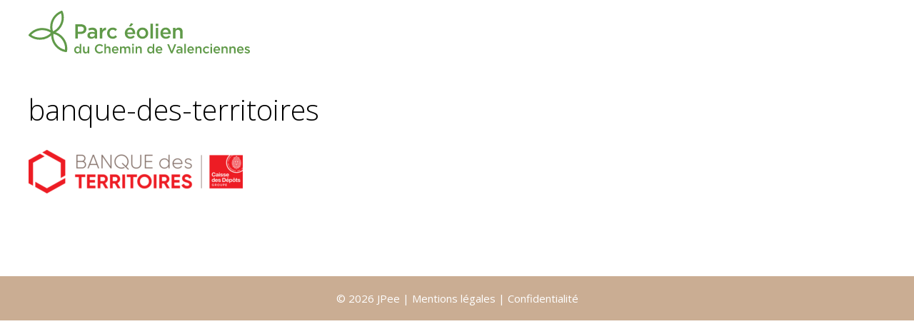

--- FILE ---
content_type: text/css; charset=utf-8
request_url: https://chemin-valenciennes-59.parc-eolien-jpee.fr/wp-content/themes/GP-parc-jpee/style.css?ver=1765201159
body_size: 1820
content:
/*
 Theme Name:   GeneratePress Parc éolien en exploitation
 Theme URI:    https://generatepress.com
 Description:  Default GeneratePress child theme
 Author:       Tom Usborne
 Author URI:   https://tomusborne.com
 Template:     generatepress
 Version:      0.1
*/
.page .entry-title{
	text-align: center;
}
.main-nav, .invisible{
	display: none !important;
}
.clear {
  clear: both;
}
.nomargbot{
	margin-bottom: 0 !important;
}
.entry-content > *{
	margin-bottom: none !important;
}
body {
  background: #fff;
}
.home .site-content {
  padding-bottom: 0;
}
body .inside-header.grid-container {
  max-width: none;
}
body * {
  box-sizing: border-box;
}
.bando img {
  position: absolute;
  top: 30px;
  right: 20%;
	width: 135px;
}
.wp-block-image figcaption {
    font-size: 13px;
    text-align: left;
}
blockquote cite{
	margin-top: 30px;
	font-style: normal;
}

/****COL GUACHE FIRST********************/
.colgauche-first, .colgauche-second {
  width: 25%;
  float: left;
}
#logojpee {
  max-width: 245px;
  margin-bottom: 15px;
}
.partenariat {
  margin-top: 30px;
}
.partenariat img{
  max-width: 245px;
  margin-top: 30px;
  max-height: 110px;
  float: none;
  display: block;
}
.partenariat h4 {
  margin-bottom: 5px;
}
.colgauche-second {
  margin-top: 50px;
}
.france {
  margin: 50px 0 40px;
}
.centre, .est, .ouest, .sud {
  fill: #AFC93A;
  stroke: #fff;
  stroke-width: 1px;
}
a:hover .sud, a:hover .est, a:hover .ouest, a:hover .centre {
  fill: #619944;
}
.jp-plus{
	margin-top:40px;
}
.jp-plus img{
	width:220px;
	margin-bottom:10px;
}
/*****SECTION HOME********/
.page .entry-content {
  float: right;
  width: 70%;
}
.wp-block-group__inner-container .wp-block-group__inner-container {
  padding: 0 !important;
}
.contenu {
  float: right;
  width: 70%;
	margin-bottom: 30px;
}
.frise{
  margin-bottom: 30px;
}
.intro-chiffres {
  display: flex;
}
.intro-chiffres .eoliennes {
  flex-basis: 60%;
}
.encadre{
	margin: 40px 0 20px;
	padding: 20px;
	background-color: #F3EEE9;
}
.encadre strong{
	font-weight: 600;
}
.intro-chiffres .texte-chiffres {
  flex-basis: 40%;
  padding: 0 40px 0px 0;
}
.intro {
  max-width: 1800px;
  margin: auto;
  padding: 0 40px;
}
.intro h2 {
  font-size: 38px;
  font-weight: 700;
  flex-basis: 100%;
  padding-top: 2%;
  text-transform: uppercase;
  color: #619644;
  margin: 0 auto;
}
.intro h3 {
  font-size: 32px;
  font-weight: 600;
  flex-basis: 100%;
  margin-bottom: 30px;
}
.texte-chiffres ul {
  font-size: 21px;
  color: #619644;
  font-weight: 600;
}
.chiffres {
  display: flex;
  flex-direction: row;
  flex-wrap: wrap;
}
.chiffres section {
  padding-bottom: 25px;
  text-align: center;
}
.chiffres section {
  flex-basis: 33.33%;
}
.chiffres .picto {
  max-width: 85px;
  margin-bottom: 15px;
}
.chiffres p {
  font-size: 15px;
  line-height: 110%;
  color: #7D7D7D;
}
h4.titrechiffres{
	font-weight:600;
}
h3.efficy-nb-mw span {
  font-weight: 600;
  font-size: 23px;
  color: #619644;
}
h3.efficy-nb-mw span span {
  font-size: 20px;
}
h3.efficy-nb-mw {
  font-weight: normal;
  font-size: 16px;
  margin-bottom: 10px;
  line-height: 1.4em;
}
h3.efficy-nb span {
  font-weight: 700;
  font-size: 24px;
  color: #619644;
}
h3.efficy-nb {
  font-weight: normal;
  font-size: 20px;
}
.note {
  text-align: left;
  font-size: 12px;
  color: #6E6E6E;
		margin-bottom: 40px;
}
.embed-container iframe{
	border: 1px solid #9B9B9B;
}
#pict-eol-jp {
  width: 20px;
  float: left;
  margin: 6px 5px 0 0;
}
#puce-eol-jp {
  width: 13px;
  float: left;
  margin: 6px 5px 0 0;
}
#puce-eol-autre {
  width: 13px;
  float: left;
  margin: 6px 5px 0 0;
}
.legende-eol {
  float: right;
  padding: 10px 0 0 15px;
	margin-bottom: 0;
	font-size: 15px;
}
/**************CONTACT****/
.contact {
  margin-bottom: 0 !important;
}
.contact .wp-block-group__inner-container {
  padding: 40px;
  max-width: 1800px;
  display: flex;
  flex-wrap: wrap;
  justify-content: space-between;
}
.contact .wp-block-group__inner-container .wp-block-group:nth-child(2) {
  flex-basis: 45%;
  padding: 0;
}
.contact .wp-block-group__inner-container .wp-block-group:nth-child(3) {
  flex-basis: 50%;
  padding: 0;
}
.contact .wp-block-group__inner-container h2 {
  flex-basis: 100%;
  margin: 0px 0 40px;
}
.contact .form-group .wp-block-group__inner-container {
  display: block;
}
.frm_checkbox label{
	font-size: 14px !important;
}
blockquote {
  border-left: 0px solid rgba(0, 0, 0, 0);
  padding: 0px;
  font-size: 1em;
  font-style: normal;
  margin: 0 0 1.5em;
}
blockquote p {
  margin-bottom: 5px;
}
.grecaptcha-badge {
  display: none;
}
.france-newsletter-mobile{
	display:none;
}
.site-footer{
	margin-top: 40px;
}
.gb-button-wrapper .gb-button {
    text-align: left !important;
}

.mPS2id-target{
	margin-bottom: 0 !important;
}
/*******MEDIAQUERIES**************************************/
@media screen and (max-width: 1024px) {
  .colgauche-first, .page .entry-content, .intro-chiffres, .contenu {
    width: 100%;
    float: none;
	  clear: both;
  }
		.page .entry-content{
		margin-top: 40px;
	}
	.colgauche-second, .colgauche-deux{
		display: none;
	}
	.france-newsletter-mobile{
		display:block;
		padding: 40px;
	}
	.france, .jp-plus{
		display: none;
	}
  .intro-chiffres {
    padding-top: 30px;
  }
  .jpee, .partenariat {
    width: 50%;
    padding-right: 30px;
    float: left;
    margin-top: 0;
  }
  .partenariat img {
    max-height: 80px;
  }
}
@media screen and (max-width: 768px) {
  .bando img, .frise, .menu-toggle {
    display: none !important;
  }
.site-header {
  text-align: left !important;
}
  .contact .wp-block-group__inner-container .wp-block-group:nth-child(2), .contact .wp-block-group__inner-container .wp-block-group:nth-child(3) {
    flex-basis: 100%;
  }
  .contact .wp-block-group__inner-container .wp-block-group:nth-child(3) {
    margin-top: 50px;
  }
  .contact .wp-block-group__inner-container {
    display: block;
	  padding: 0;
	}
	.wp-block-group.contact{
	  background: none !important;
  }

  .intro-chiffres .chiffres-conteneur {
    padding: 0;
  }
  .intro-chiffres {
    display: block;
  }
.intro-chiffres .texte-chiffres {
    padding: 0;
}
  .chiffres .picto {
    max-width: 60px;
  }
  h3.efficy-nb-mw {
    font-size: 17px;
  }
  h3.efficy-nb-mw span {
    font-size: 24px;
  }
  #frm_form_4_container {
    margin-top: 50px;
  }
}
@media screen and (max-width: 580px) {
	  .chiffres section {
    flex-basis: 50%;
  }
  .jpee, .partenariat {
    width: 100%;
    padding-right: 0px;
    float: none;
    margin-bottom: 30px;
  }
  .france {
    max-width: 300px;
  }
}
@media screen and (max-width: 480px) {
	  .chiffres section {
    flex-basis: 100%;
  }
}

--- FILE ---
content_type: image/svg+xml
request_url: https://chemin-valenciennes-59.parc-eolien-jpee.fr/wp-content/uploads/sites/55/2022/06/logo-jpee-valenciennes.svg
body_size: 2992
content:
<?xml version="1.0" encoding="UTF-8"?> <svg xmlns="http://www.w3.org/2000/svg" viewBox="0 0 944.06 182.84"><defs><style>.cls-1{fill:#609a49;}</style></defs><g id="Calque_2" data-name="Calque 2"><g id="Calque_1-2" data-name="Calque 1"><path class="cls-1" d="M199.65,58h24c14.18,0,23.14,8.09,23.14,20.36v.17c0,13.66-11,20.79-24.35,20.79h-12.1v19.57h-10.7Zm23.14,31.66c8.09,0,13.14-4.52,13.14-10.87v-.17c0-7.14-5.13-10.88-13.14-10.88H210.35V89.68Z"></path><path class="cls-1" d="M282.11,118.91v-5.65c-3.13,3.74-7.92,6.61-14.88,6.61-8.7,0-16.35-5-16.35-14.18v-.17c0-10.18,7.91-15,18.61-15a38.65,38.65,0,0,1,12.7,1.91v-.87c0-6.35-4-9.83-11.3-9.83a32,32,0,0,0-13.14,2.87l-2.87-8.44a39.41,39.41,0,0,1,17.48-3.82c13.58,0,20.19,7.13,20.19,19.4v27.22Zm.26-19.22a30,30,0,0,0-10.53-1.83c-6.61,0-10.52,2.7-10.52,7.14v.17c0,4.35,3.91,6.78,8.87,6.78,7,0,12.18-3.91,12.18-9.65Z"></path><path class="cls-1" d="M303.85,73h10.53V83.33c2.87-6.87,8.17-11.57,16.26-11.22V83.25H330c-9.22,0-15.65,6-15.65,18.18v17.48H303.85Z"></path><path class="cls-1" d="M334.75,96.21V96a23.68,23.68,0,0,1,23.83-24c8.7,0,14.09,3.21,18.36,7.91l-6.53,7c-3.22-3.4-6.61-5.74-11.92-5.74-7.65,0-13.22,6.61-13.22,14.61V96c0,8.18,5.66,14.79,13.75,14.79,5,0,8.61-2.35,11.91-5.74l6.35,6.26c-4.52,5-9.83,8.62-18.79,8.62A23.45,23.45,0,0,1,334.75,96.21Z"></path><path class="cls-1" d="M410.51,96.12V96C410.51,82.81,419.81,72,433,72c14.61,0,22,11.48,22,24.7,0,1-.09,1.91-.18,3H421c1.13,7.48,6.44,11.65,13.23,11.65,5.13,0,8.78-1.91,12.43-5.48l6.18,5.48A23.23,23.23,0,0,1,434.08,120C420.77,120,410.51,110.3,410.51,96.12Zm34-3.39c-.7-6.79-4.7-12.09-11.66-12.09-6.43,0-11,5-11.91,12.09ZM437.3,52.89l9.57,4.26-10.61,10h-8.18Z"></path><path class="cls-1" d="M461.4,96.21V96c0-13.13,10.44-24,24.53-24s24.45,10.7,24.45,23.83V96c0,13-10.44,23.93-24.62,23.93C471.75,120,461.4,109.26,461.4,96.21Zm38.45,0V96c0-8.09-5.83-14.78-14.09-14.78-8.44,0-13.83,6.61-13.83,14.61V96c0,8,5.82,14.79,14,14.79C494.46,110.82,499.85,104.12,499.85,96.21Z"></path><path class="cls-1" d="M519.87,55.41H530.4v63.5H519.87Z"></path><path class="cls-1" d="M542.14,55.93h11.31v10H542.14ZM542.57,73H553.1v45.93H542.57Z"></path><path class="cls-1" d="M562.31,96.12V96c0-13.14,9.31-23.92,22.44-23.92,14.62,0,22,11.48,22,24.7,0,1-.09,1.91-.17,3H572.83c1.13,7.48,6.44,11.65,13.23,11.65,5.13,0,8.78-1.91,12.44-5.48l6.17,5.48A23.23,23.23,0,0,1,585.88,120C572.57,120,562.31,110.3,562.31,96.12Zm34-3.39c-.69-6.79-4.7-12.09-11.66-12.09-6.43,0-11,5-11.91,12.09Z"></path><path class="cls-1" d="M615.94,73h10.53v7.14c2.95-4.35,7.22-8.09,14.35-8.09,10.35,0,16.35,7,16.35,17.65v29.23H646.65V92.82c0-7.14-3.57-11.23-9.83-11.23-6.09,0-10.35,4.27-10.35,11.4v25.92H615.94Z"></path><path class="cls-1" d="M194.54,167.61v-.11c0-9.68,6.59-15.17,13.56-15.17a12.12,12.12,0,0,1,10,5.15V141.76h6.69v40.41h-6.69V177.3c-2.16,3-5.21,5.48-10,5.48C201.24,182.78,194.54,177.3,194.54,167.61Zm23.64,0v-.11c0-5.64-4-9.35-8.47-9.35s-8.42,3.54-8.42,9.35v.11c0,5.65,3.88,9.36,8.42,9.36S218.18,173.21,218.18,167.61Z"></path><path class="cls-1" d="M232.28,171.54v-18.6H239v16.61c0,4.54,2.27,7.14,6.26,7.14s6.59-2.71,6.59-7.25v-16.5h6.69v29.23h-6.69v-4.54c-1.89,2.77-4.6,5.15-9.14,5.15C236.1,182.78,232.28,178.35,232.28,171.54Z"></path><path class="cls-1" d="M282.6,162.91v-.11c0-11,8.25-20,20-20a20.22,20.22,0,0,1,15.17,6l-4.37,5C310.28,151,307,149,302.53,149c-7.42,0-12.79,6.09-12.79,13.68v.11c0,7.58,5.37,13.78,12.79,13.78,4.76,0,7.8-1.93,11.12-5L318,176c-4,4.21-8.47,6.87-15.72,6.87C291,182.84,282.6,174,282.6,162.91Z"></path><path class="cls-1" d="M323.29,141.76H330v15.72c1.88-2.76,4.59-5.15,9.13-5.15,6.59,0,10.41,4.43,10.41,11.24v18.6h-6.7v-16.6c0-4.54-2.27-7.15-6.26-7.15s-6.58,2.72-6.58,7.26v16.49h-6.7Z"></path><path class="cls-1" d="M355.41,167.67v-.11c0-8.36,5.92-15.23,14.28-15.23,9.3,0,14,7.31,14,15.73,0,.61-.06,1.22-.11,1.88H362.11c.72,4.76,4.09,7.42,8.41,7.42a10.63,10.63,0,0,0,7.92-3.49l3.93,3.49a14.8,14.8,0,0,1-12,5.48C361.94,182.84,355.41,176.69,355.41,167.67Zm21.64-2.16c-.44-4.32-3-7.69-7.41-7.69-4.1,0-7,3.15-7.59,7.69Z"></path><path class="cls-1" d="M389.81,152.94h6.7v4.43c1.88-2.6,4.43-5,8.91-5a9.19,9.19,0,0,1,8.69,5.15,11.94,11.94,0,0,1,9.91-5.15c6.37,0,10.24,4,10.24,11.19v18.65h-6.7v-16.6c0-4.65-2.16-7.15-5.92-7.15s-6.25,2.55-6.25,7.26v16.49h-6.7V165.51c0-4.54-2.22-7.09-5.93-7.09s-6.25,2.77-6.25,7.31v16.44h-6.7Z"></path><path class="cls-1" d="M441.72,142.09h7.2v6.37h-7.2Zm.28,10.85h6.69v29.23H442Z"></path><path class="cls-1" d="M456.55,152.94h6.7v4.54c1.88-2.76,4.59-5.15,9.13-5.15,6.59,0,10.41,4.43,10.41,11.24v18.6h-6.7v-16.6c0-4.54-2.27-7.15-6.26-7.15s-6.58,2.72-6.58,7.26v16.49h-6.7Z"></path><path class="cls-1" d="M506,167.61v-.11c0-9.68,6.58-15.17,13.56-15.17a12.08,12.08,0,0,1,10,5.15V141.76h6.7v40.41h-6.7V177.3c-2.15,3-5.2,5.48-10,5.48C512.68,182.78,506,177.3,506,167.61Zm23.63,0v-.11c0-5.64-4-9.35-8.47-9.35s-8.41,3.54-8.41,9.35v.11c0,5.65,3.88,9.36,8.41,9.36S529.61,173.21,529.61,167.61Z"></path><path class="cls-1" d="M542.35,167.67v-.11c0-8.36,5.92-15.23,14.28-15.23,9.3,0,14,7.31,14,15.73,0,.61-.06,1.22-.11,1.88H549.05c.72,4.76,4.09,7.42,8.41,7.42a10.63,10.63,0,0,0,7.92-3.49l3.93,3.49a14.8,14.8,0,0,1-12,5.48C548.88,182.84,542.35,176.69,542.35,167.67ZM564,165.51c-.44-4.32-3-7.69-7.41-7.69-4.1,0-7,3.15-7.59,7.69Z"></path><path class="cls-1" d="M591.45,143.42H599l11.68,29.79,11.63-29.79h7.36l-16.11,39h-6Z"></path><path class="cls-1" d="M649.88,182.17v-3.59a11.81,11.81,0,0,1-9.47,4.2c-5.53,0-10.41-3.15-10.41-9v-.11c0-6.48,5-9.58,11.85-9.58a24.59,24.59,0,0,1,8.08,1.22v-.55c0-4.05-2.54-6.26-7.19-6.26a20.27,20.27,0,0,0-8.36,1.83l-1.83-5.37a25.07,25.07,0,0,1,11.13-2.44c8.63,0,12.84,4.54,12.84,12.35v17.32Zm.16-12.23a19.17,19.17,0,0,0-6.69-1.16c-4.21,0-6.7,1.71-6.7,4.54v.11c0,2.77,2.49,4.32,5.64,4.32,4.43,0,7.75-2.5,7.75-6.15Z"></path><path class="cls-1" d="M664.18,141.76h6.7v40.41h-6.7Z"></path><path class="cls-1" d="M677.19,167.67v-.11c0-8.36,5.92-15.23,14.28-15.23,9.3,0,14,7.31,14,15.73,0,.61-.06,1.22-.12,1.88H683.89c.71,4.76,4.09,7.42,8.41,7.42a10.63,10.63,0,0,0,7.92-3.49l3.93,3.49a14.8,14.8,0,0,1-12,5.48C683.72,182.84,677.19,176.69,677.19,167.67Zm21.64-2.16c-.44-4.32-3-7.69-7.42-7.69-4.09,0-7,3.15-7.58,7.69Z"></path><path class="cls-1" d="M711.59,152.94h6.7v4.54c1.88-2.76,4.59-5.15,9.13-5.15,6.59,0,10.41,4.43,10.41,11.24v18.6h-6.7v-16.6c0-4.54-2.27-7.15-6.26-7.15s-6.58,2.72-6.58,7.26v16.49h-6.7Z"></path><path class="cls-1" d="M743.6,167.73v-.12a15.08,15.08,0,0,1,15.17-15.28,14.59,14.59,0,0,1,11.68,5l-4.15,4.49c-2-2.16-4.21-3.66-7.58-3.66-4.88,0-8.42,4.21-8.42,9.3v.11c0,5.21,3.6,9.42,8.75,9.42,3.15,0,5.48-1.5,7.58-3.66l4,4a14.77,14.77,0,0,1-11.95,5.48A14.92,14.92,0,0,1,743.6,167.73Z"></path><path class="cls-1" d="M775.56,142.09h7.2v6.37h-7.2Zm.28,10.85h6.7v29.23h-6.7Z"></path><path class="cls-1" d="M788.68,167.67v-.11c0-8.36,5.93-15.23,14.29-15.23,9.3,0,14,7.31,14,15.73,0,.61-.05,1.22-.11,1.88H795.38c.72,4.76,4.1,7.42,8.42,7.42a10.6,10.6,0,0,0,7.91-3.49l3.93,3.49a14.8,14.8,0,0,1-12,5.48C795.21,182.84,788.68,176.69,788.68,167.67Zm21.65-2.16c-.44-4.32-3-7.69-7.42-7.69-4.1,0-7,3.15-7.58,7.69Z"></path><path class="cls-1" d="M823.08,152.94h6.7v4.54c1.88-2.76,4.6-5.15,9.14-5.15,6.58,0,10.4,4.43,10.4,11.24v18.6h-6.7v-16.6c0-4.54-2.27-7.15-6.25-7.15s-6.59,2.72-6.59,7.26v16.49h-6.7Z"></path><path class="cls-1" d="M856.86,152.94h6.7v4.54c1.89-2.76,4.6-5.15,9.14-5.15,6.59,0,10.4,4.43,10.4,11.24v18.6h-6.69v-16.6c0-4.54-2.27-7.15-6.26-7.15s-6.59,2.72-6.59,7.26v16.49h-6.7Z"></path><path class="cls-1" d="M889,167.67v-.11c0-8.36,5.93-15.23,14.29-15.23,9.3,0,14,7.31,14,15.73,0,.61,0,1.22-.11,1.88H895.68c.72,4.76,4.1,7.42,8.42,7.42a10.6,10.6,0,0,0,7.91-3.49l3.93,3.49a14.76,14.76,0,0,1-12,5.48C895.52,182.84,889,176.69,889,167.67Zm21.65-2.16c-.44-4.32-3-7.69-7.42-7.69-4.09,0-7,3.15-7.58,7.69Z"></path><path class="cls-1" d="M920.81,178.35l3-4.54a16.36,16.36,0,0,0,9.58,3.6c2.88,0,4.54-1.21,4.54-3.15v-.11c0-2.27-3.1-3.05-6.53-4.1-4.32-1.22-9.14-3-9.14-8.58v-.11c0-5.54,4.6-8.91,10.41-8.91a20.26,20.26,0,0,1,10.74,3.32l-2.66,4.76a16.91,16.91,0,0,0-8.25-2.77c-2.6,0-4.09,1.22-4.09,2.93v.12c0,2.1,3.15,3,6.58,4.09,4.27,1.33,9.08,3.27,9.08,8.53v.11c0,6.14-4.76,9.19-10.85,9.19A20.55,20.55,0,0,1,920.81,178.35Z"></path><path class="cls-1" d="M101.58,98.93a4.74,4.74,0,0,1-1.84-.38A4.59,4.59,0,0,1,97.29,96l-.08-.18c-14.78-37.5,4.1-80.29,42.05-95.45l.25-.09a4.65,4.65,0,0,1,5.78,2.67c14.92,37.36-3.77,80.23-41.65,95.56l-.36.13A4.59,4.59,0,0,1,101.58,98.93ZM138.3,10.88c-28.9,14-43.46,47-34,77.17C133.2,74.05,147.75,41,138.3,10.88Z"></path><path class="cls-1" d="M48.14,124.05A74.75,74.75,0,0,1,1.78,108,4.65,4.65,0,0,1,1,101.44c24.9-31.6,71.36-36.85,103.58-11.7.05,0,.21.17.26.21a4.6,4.6,0,0,1,.74,6.53l-.12.17A72.91,72.91,0,0,1,48.14,124.05ZM11.38,103.51c26.61,18,62.47,14.12,83.84-9.13C68.62,76.35,32.74,80.28,11.38,103.51Z"></path><path class="cls-1" d="M159.67,176.94a4.87,4.87,0,0,1-.66,0c-39.82-5.76-67.6-43.38-61.93-83.85l0-.33A4.56,4.56,0,0,1,99,89.65a4.7,4.7,0,0,1,3.5-.84l.2,0c39.84,5.94,67.45,43.68,61.61,84.13a5.47,5.47,0,0,1-.19.8A4.65,4.65,0,0,1,159.67,176.94Zm-53.9-78.11c-2.31,32,19,61.15,49.83,68C157.9,134.82,136.59,105.71,105.77,98.83Z"></path></g></g></svg> 